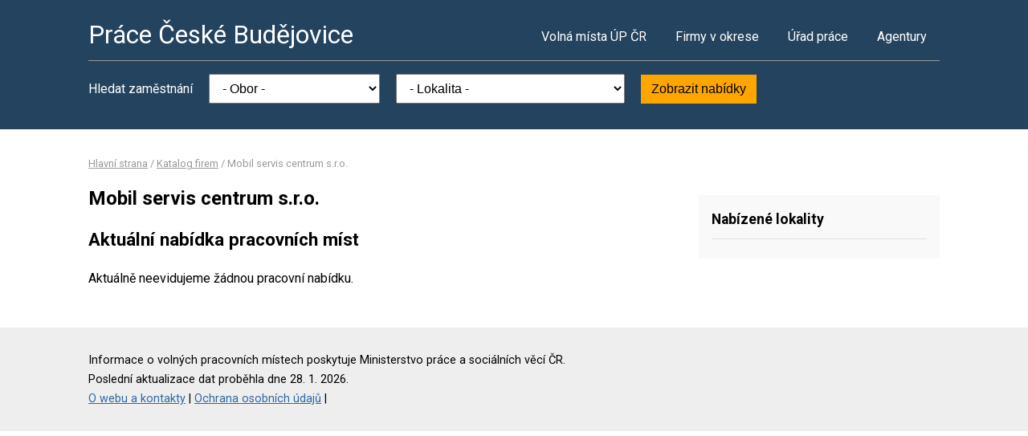

--- FILE ---
content_type: text/html; charset=UTF-8
request_url: https://www.pracebudejovice.cz/firma-29151040
body_size: 2079
content:
<!DOCTYPE html>
<html lang="cs">
<head>
	<script async src="https://www.googletagmanager.com/gtag/js?id=UA-49894345-15"></script><script>window.dataLayer=window.dataLayer||[];function gtag(){dataLayer.push(arguments)};gtag('js',new Date());gtag('config','UA-49894345-15');</script>
	<meta charset="utf-8">
	<title>Mobil servis centrum s.r.o. – volná pracovní místa</title>
	<meta name="description" content="">
	<meta name="viewport" content="width=device-width,initial-scale=1">
	<meta name="robots" content="index,follow">
	<link rel="canonical" href="https://www.pracebudejovice.cz/firma-29151040">
			<link href="https://fonts.googleapis.com/css?family=Roboto:400,400i,700,700i" rel="stylesheet"> 
	<link rel="stylesheet" href="/assets/css/prace.css" type="text/css">
	<script type="application/ld+json">{"@context":"http://schema.org","@type":"BreadcrumbList","itemListElement":[{"@type":"ListItem","position":1,"name":"Hlavní strana","item":"https://www.pracebudejovice.cz/"},{"@type":"ListItem","position":2,"name":"Katalog firem","item":"https://www.pracebudejovice.cz/firmy"},{"@type":"ListItem","position":3,"name":"Mobil servis centrum s.r.o.","item":"https://www.pracebudejovice.cz/firma-29151040"}]}</script>	<script src="https://ssp.seznam.cz/static/js/ssp.js"></script>
</head>
<body>

<div class="layout">

<div class="head">
<div class="container">

	<div class="title">
		<strong><a href="/">Práce České Budějovice</a></strong>
	</div>

	<div class="nav">
		<ul>
			<li><a href="/volna-mista">Volná místa ÚP ČR</a></li>
			<li><a href="/firmy">Firmy v okrese</a></li>
			<li><a href="/urad-prace">Úřad práce</a></li>
			<li class="last"><a href="/agentury">Agentury</a></li>
		</ul>
	</div><!--/nav-->

	<div class="clearfix"></div>

		<div class="filter">
		<form action="/volna-mista" method="get">
			<strong>Hledat zaměstnání</strong>
			<select name="k"><option value="">- Obor -</option><option value="1">Administrativa</option>
<option value="2">Doprava</option>
<option value="3">Finance</option>
<option value="4">Informační technologie</option>
<option value="6">Kultura a sport</option>
<option value="7">Management</option>
<option value="8">Obchod a cestovní ruch</option>
<option value="9">Obrana a ochrana</option>
<option value="5">Právo</option>
<option value="14">Služby</option>
<option value="10">Stavebnictví</option>
<option value="11">Věda a výzkum</option>
<option value="12">Výchova a vzdělávání</option>
<option value="13">Výroba a provoz</option>
<option value="15">Zdravotnictví</option>
<option value="16">Zemědělství a lesnictví</option>
</select>
			<select name="o"><option value="">- Lokalita -</option><option value="536156">Bečice</option>
<option value="544272">Borek</option>
<option value="544281">Borovany</option>
<option value="544299">Boršov nad Vltavou</option>
<option value="544256">České Budějovice</option>
<option value="551503">Čížkrajice</option>
<option value="535206">Dobrá Voda u Českých Budějovic</option>
<option value="536199">Dobšice</option>
<option value="544451">Dynín</option>
<option value="544485">Hluboká nad Vltavou</option>
<option value="544493">Homole</option>
<option value="544558">Hrdějovice</option>
<option value="535753">Hůry</option>
<option value="535907">Chotýčany</option>
<option value="535761">Jivno</option>
<option value="544663">Kamenný Újezd</option>
<option value="544736">Ledenice</option>
<option value="535800">Libníč</option>
<option value="544779">Lišov</option>
<option value="544795">Litvínovice</option>
<option value="544892">Olešník</option>
<option value="535176">Planá</option>
<option value="535346">Plav</option>
<option value="544973">Roudné</option>
<option value="544981">Rudolfov</option>
<option value="545015">Sedlec</option>
<option value="545121">Ševětín</option>
<option value="545139">Štěpánovice</option>
<option value="545155">Temelín</option>
<option value="545171">Trhové Sviny</option>
<option value="545201">Týn nad Vltavou</option>
<option value="535494">Úsilné</option>
<option value="535737">Vidov</option>
<option value="545261">Vrábče</option>
<option value="535796">Vráto</option>
<option value="545287">Všemyslice</option>
<option value="545341">Zliv</option>
<option value="545368">Žabovřesky</option>
<option value="545376">Žár</option>
<option value="545384">Žimutice</option>
</select>
			<button type="submit">Zobrazit nabídky</button>
		</form>
	</div>
	
</div>
</div><!--/head-->


<div class="content">
<div class="container">


<div class="bc">
			<a href="/">Hlavní strana</a>		/			<a href="/firmy">Katalog firem</a>		/			<span>Mobil servis centrum s.r.o.</span>			</div>

<div class="main">
<div class="cont">

<!--Sklik-kontext-start -->

	<h1>Mobil servis centrum s.r.o.</h1>
	<h2>Aktuální nabídka pracovních míst</h2>
	<p>Aktuálně neevidujeme žádnou pracovní nabídku.</p>



<!--Sklik-kontext-stop -->

</div>
</div><!--/main-->

<div class="side">


<div class="side-box">
	<h4>Nabízené lokality</h4>
	<ul>
			</ul>
</div>

	



</div><!--/side-->

<div class="clearfix"></div>

</div><!--/container-->
</div><!--/content-->

<div class="foot">
<div class="container">
	Informace o volných pracovních místech poskytuje Ministerstvo práce a sociálních věcí ČR.<br>
	Poslední aktualizace dat proběhla dne 28. 1. 2026.<br>
	<a href="/owebu">O webu a kontakty</a>
	| <a href="/owebu">Ochrana osobních údajů</a>
	| </div>
</div>

</div><!--/layout-->


</body>
</html>